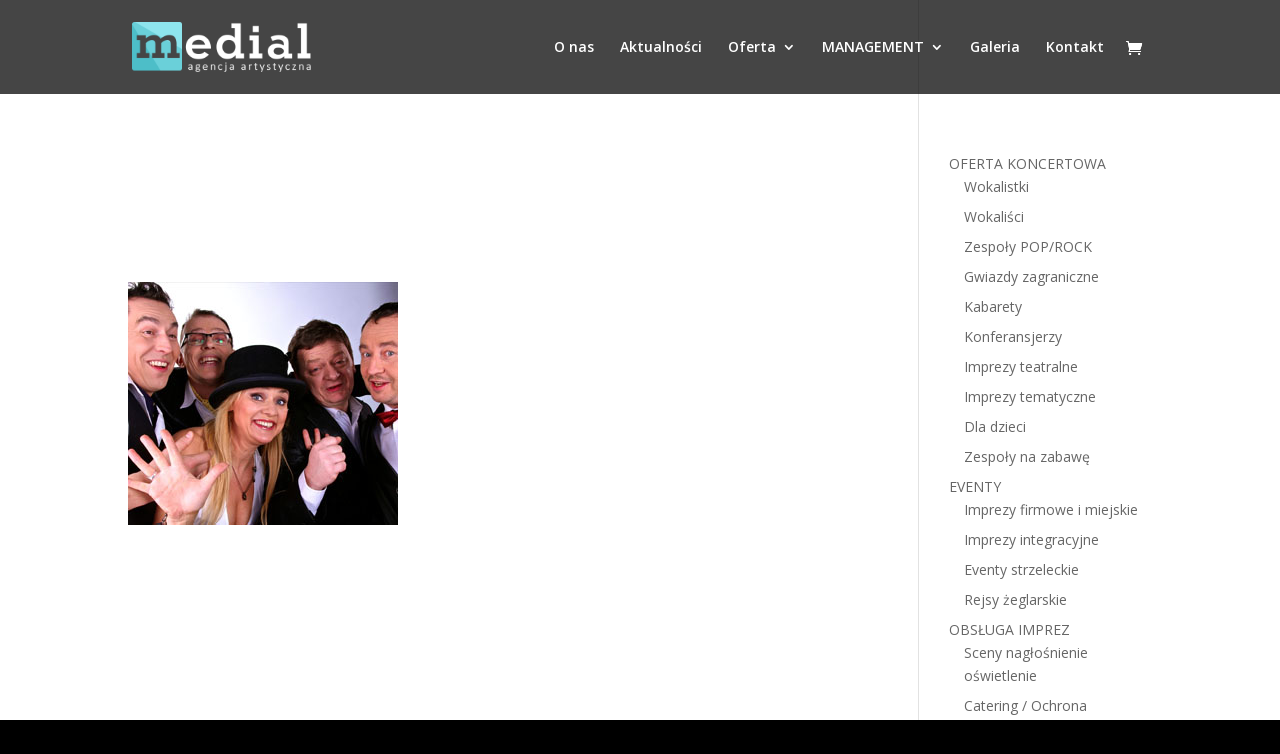

--- FILE ---
content_type: text/html; charset=UTF-8
request_url: http://medialbert.pl/oferta/oferta-koncertowa/kabarety/kabaret-pod-wyrwigroszem/
body_size: 9504
content:
<!DOCTYPE html>
<html lang="pl-PL">
<head>
	<meta charset="UTF-8" />
<meta http-equiv="X-UA-Compatible" content="IE=edge">
	<link rel="pingback" href="http://medialbert.pl/xmlrpc.php" />

	<script type="text/javascript">
		document.documentElement.className = 'js';
	</script>

	<script>var et_site_url='http://medialbert.pl';var et_post_id='398';function et_core_page_resource_fallback(a,b){"undefined"===typeof b&&(b=a.sheet.cssRules&&0===a.sheet.cssRules.length);b&&(a.onerror=null,a.onload=null,a.href?a.href=et_site_url+"/?et_core_page_resource="+a.id+et_post_id:a.src&&(a.src=et_site_url+"/?et_core_page_resource="+a.id+et_post_id))}
</script><meta name='robots' content='index, follow, max-video-preview:-1, max-snippet:-1, max-image-preview:large' />

	<!-- This site is optimized with the Yoast SEO plugin v20.4 - https://yoast.com/wordpress/plugins/seo/ -->
	<title>Kabaret Pod Wyrwigroszem - Medial</title>
	<link rel="canonical" href="http://medialbert.pl/oferta/oferta-koncertowa/kabarety/kabaret-pod-wyrwigroszem/" />
	<meta property="og:locale" content="pl_PL" />
	<meta property="og:type" content="article" />
	<meta property="og:title" content="Kabaret Pod Wyrwigroszem - Medial" />
	<meta property="og:url" content="http://medialbert.pl/oferta/oferta-koncertowa/kabarety/kabaret-pod-wyrwigroszem/" />
	<meta property="og:site_name" content="Medial" />
	<meta property="article:publisher" content="https://www.facebook.com/MedialEvents/" />
	<meta property="article:modified_time" content="2016-07-27T12:22:26+00:00" />
	<meta property="og:image" content="http://medialbert.pl/oferta/oferta-koncertowa/kabarety/kabaret-pod-wyrwigroszem" />
	<meta property="og:image:width" content="270" />
	<meta property="og:image:height" content="243" />
	<meta property="og:image:type" content="image/jpeg" />
	<meta name="twitter:card" content="summary_large_image" />
	<script type="application/ld+json" class="yoast-schema-graph">{"@context":"https://schema.org","@graph":[{"@type":"WebPage","@id":"http://medialbert.pl/oferta/oferta-koncertowa/kabarety/kabaret-pod-wyrwigroszem/","url":"http://medialbert.pl/oferta/oferta-koncertowa/kabarety/kabaret-pod-wyrwigroszem/","name":"Kabaret Pod Wyrwigroszem - Medial","isPartOf":{"@id":"https://medialbert.pl/#website"},"primaryImageOfPage":{"@id":"http://medialbert.pl/oferta/oferta-koncertowa/kabarety/kabaret-pod-wyrwigroszem/#primaryimage"},"image":{"@id":"http://medialbert.pl/oferta/oferta-koncertowa/kabarety/kabaret-pod-wyrwigroszem/#primaryimage"},"thumbnailUrl":"http://medialbert.pl/wp-content/uploads/2016/07/Kabaret-Pod-Wyrwigroszem.jpg","datePublished":"2016-07-27T12:22:23+00:00","dateModified":"2016-07-27T12:22:26+00:00","breadcrumb":{"@id":"http://medialbert.pl/oferta/oferta-koncertowa/kabarety/kabaret-pod-wyrwigroszem/#breadcrumb"},"inLanguage":"pl-PL","potentialAction":[{"@type":"ReadAction","target":["http://medialbert.pl/oferta/oferta-koncertowa/kabarety/kabaret-pod-wyrwigroszem/"]}]},{"@type":"ImageObject","inLanguage":"pl-PL","@id":"http://medialbert.pl/oferta/oferta-koncertowa/kabarety/kabaret-pod-wyrwigroszem/#primaryimage","url":"http://medialbert.pl/wp-content/uploads/2016/07/Kabaret-Pod-Wyrwigroszem.jpg","contentUrl":"http://medialbert.pl/wp-content/uploads/2016/07/Kabaret-Pod-Wyrwigroszem.jpg","width":270,"height":243,"caption":"Kabaret Pod Wyrwigroszem"},{"@type":"BreadcrumbList","@id":"http://medialbert.pl/oferta/oferta-koncertowa/kabarety/kabaret-pod-wyrwigroszem/#breadcrumb","itemListElement":[{"@type":"ListItem","position":1,"name":"Strona główna","item":"https://medialbert.pl/"},{"@type":"ListItem","position":2,"name":"Oferta","item":"https://medialbert.pl/oferta/"},{"@type":"ListItem","position":3,"name":"Oferta koncertowa","item":"https://medialbert.pl/oferta/oferta-koncertowa/"},{"@type":"ListItem","position":4,"name":"Kabarety","item":"https://medialbert.pl/oferta/oferta-koncertowa/kabarety/"},{"@type":"ListItem","position":5,"name":"Kabaret Pod Wyrwigroszem"}]},{"@type":"WebSite","@id":"https://medialbert.pl/#website","url":"https://medialbert.pl/","name":"medialbert.pl","description":"Agencja Artystyczna &quot;Medial&quot;","publisher":{"@id":"https://medialbert.pl/#organization"},"potentialAction":[{"@type":"SearchAction","target":{"@type":"EntryPoint","urlTemplate":"https://medialbert.pl/?s={search_term_string}"},"query-input":"required name=search_term_string"}],"inLanguage":"pl-PL"},{"@type":"Organization","@id":"https://medialbert.pl/#organization","name":"Agencja Artystyczna \"Medial\" Albert Małek","url":"https://medialbert.pl/","logo":{"@type":"ImageObject","inLanguage":"pl-PL","@id":"https://medialbert.pl/#/schema/logo/image/","url":"http://medialbert.pl/wp-content/uploads/2017/01/favi.png","contentUrl":"http://medialbert.pl/wp-content/uploads/2017/01/favi.png","width":66,"height":65,"caption":"Agencja Artystyczna \"Medial\" Albert Małek"},"image":{"@id":"https://medialbert.pl/#/schema/logo/image/"},"sameAs":["https://www.facebook.com/MedialEvents/"]}]}</script>
	<!-- / Yoast SEO plugin. -->


<link rel='dns-prefetch' href='//fonts.googleapis.com' />
<link rel="alternate" type="application/rss+xml" title="Medial &raquo; Kanał z wpisami" href="http://medialbert.pl/feed/" />
<link rel="alternate" type="application/rss+xml" title="Medial &raquo; Kanał z komentarzami" href="http://medialbert.pl/comments/feed/" />
<link rel="alternate" type="application/rss+xml" title="Medial &raquo; Kabaret Pod Wyrwigroszem Kanał z komentarzami" href="http://medialbert.pl/oferta/oferta-koncertowa/kabarety/kabaret-pod-wyrwigroszem/feed/" />
<script type="text/javascript">
window._wpemojiSettings = {"baseUrl":"https:\/\/s.w.org\/images\/core\/emoji\/14.0.0\/72x72\/","ext":".png","svgUrl":"https:\/\/s.w.org\/images\/core\/emoji\/14.0.0\/svg\/","svgExt":".svg","source":{"concatemoji":"http:\/\/medialbert.pl\/wp-includes\/js\/wp-emoji-release.min.js?ver=6.2.8"}};
/*! This file is auto-generated */
!function(e,a,t){var n,r,o,i=a.createElement("canvas"),p=i.getContext&&i.getContext("2d");function s(e,t){p.clearRect(0,0,i.width,i.height),p.fillText(e,0,0);e=i.toDataURL();return p.clearRect(0,0,i.width,i.height),p.fillText(t,0,0),e===i.toDataURL()}function c(e){var t=a.createElement("script");t.src=e,t.defer=t.type="text/javascript",a.getElementsByTagName("head")[0].appendChild(t)}for(o=Array("flag","emoji"),t.supports={everything:!0,everythingExceptFlag:!0},r=0;r<o.length;r++)t.supports[o[r]]=function(e){if(p&&p.fillText)switch(p.textBaseline="top",p.font="600 32px Arial",e){case"flag":return s("\ud83c\udff3\ufe0f\u200d\u26a7\ufe0f","\ud83c\udff3\ufe0f\u200b\u26a7\ufe0f")?!1:!s("\ud83c\uddfa\ud83c\uddf3","\ud83c\uddfa\u200b\ud83c\uddf3")&&!s("\ud83c\udff4\udb40\udc67\udb40\udc62\udb40\udc65\udb40\udc6e\udb40\udc67\udb40\udc7f","\ud83c\udff4\u200b\udb40\udc67\u200b\udb40\udc62\u200b\udb40\udc65\u200b\udb40\udc6e\u200b\udb40\udc67\u200b\udb40\udc7f");case"emoji":return!s("\ud83e\udef1\ud83c\udffb\u200d\ud83e\udef2\ud83c\udfff","\ud83e\udef1\ud83c\udffb\u200b\ud83e\udef2\ud83c\udfff")}return!1}(o[r]),t.supports.everything=t.supports.everything&&t.supports[o[r]],"flag"!==o[r]&&(t.supports.everythingExceptFlag=t.supports.everythingExceptFlag&&t.supports[o[r]]);t.supports.everythingExceptFlag=t.supports.everythingExceptFlag&&!t.supports.flag,t.DOMReady=!1,t.readyCallback=function(){t.DOMReady=!0},t.supports.everything||(n=function(){t.readyCallback()},a.addEventListener?(a.addEventListener("DOMContentLoaded",n,!1),e.addEventListener("load",n,!1)):(e.attachEvent("onload",n),a.attachEvent("onreadystatechange",function(){"complete"===a.readyState&&t.readyCallback()})),(e=t.source||{}).concatemoji?c(e.concatemoji):e.wpemoji&&e.twemoji&&(c(e.twemoji),c(e.wpemoji)))}(window,document,window._wpemojiSettings);
</script>
<meta content="Divi child v." name="generator"/><style type="text/css">
img.wp-smiley,
img.emoji {
	display: inline !important;
	border: none !important;
	box-shadow: none !important;
	height: 1em !important;
	width: 1em !important;
	margin: 0 0.07em !important;
	vertical-align: -0.1em !important;
	background: none !important;
	padding: 0 !important;
}
</style>
	<link rel='stylesheet' id='wp-block-library-css' href='http://medialbert.pl/wp-includes/css/dist/block-library/style.min.css?ver=6.2.8' type='text/css' media='all' />
<link rel='stylesheet' id='classic-theme-styles-css' href='http://medialbert.pl/wp-includes/css/classic-themes.min.css?ver=6.2.8' type='text/css' media='all' />
<style id='global-styles-inline-css' type='text/css'>
body{--wp--preset--color--black: #000000;--wp--preset--color--cyan-bluish-gray: #abb8c3;--wp--preset--color--white: #ffffff;--wp--preset--color--pale-pink: #f78da7;--wp--preset--color--vivid-red: #cf2e2e;--wp--preset--color--luminous-vivid-orange: #ff6900;--wp--preset--color--luminous-vivid-amber: #fcb900;--wp--preset--color--light-green-cyan: #7bdcb5;--wp--preset--color--vivid-green-cyan: #00d084;--wp--preset--color--pale-cyan-blue: #8ed1fc;--wp--preset--color--vivid-cyan-blue: #0693e3;--wp--preset--color--vivid-purple: #9b51e0;--wp--preset--gradient--vivid-cyan-blue-to-vivid-purple: linear-gradient(135deg,rgba(6,147,227,1) 0%,rgb(155,81,224) 100%);--wp--preset--gradient--light-green-cyan-to-vivid-green-cyan: linear-gradient(135deg,rgb(122,220,180) 0%,rgb(0,208,130) 100%);--wp--preset--gradient--luminous-vivid-amber-to-luminous-vivid-orange: linear-gradient(135deg,rgba(252,185,0,1) 0%,rgba(255,105,0,1) 100%);--wp--preset--gradient--luminous-vivid-orange-to-vivid-red: linear-gradient(135deg,rgba(255,105,0,1) 0%,rgb(207,46,46) 100%);--wp--preset--gradient--very-light-gray-to-cyan-bluish-gray: linear-gradient(135deg,rgb(238,238,238) 0%,rgb(169,184,195) 100%);--wp--preset--gradient--cool-to-warm-spectrum: linear-gradient(135deg,rgb(74,234,220) 0%,rgb(151,120,209) 20%,rgb(207,42,186) 40%,rgb(238,44,130) 60%,rgb(251,105,98) 80%,rgb(254,248,76) 100%);--wp--preset--gradient--blush-light-purple: linear-gradient(135deg,rgb(255,206,236) 0%,rgb(152,150,240) 100%);--wp--preset--gradient--blush-bordeaux: linear-gradient(135deg,rgb(254,205,165) 0%,rgb(254,45,45) 50%,rgb(107,0,62) 100%);--wp--preset--gradient--luminous-dusk: linear-gradient(135deg,rgb(255,203,112) 0%,rgb(199,81,192) 50%,rgb(65,88,208) 100%);--wp--preset--gradient--pale-ocean: linear-gradient(135deg,rgb(255,245,203) 0%,rgb(182,227,212) 50%,rgb(51,167,181) 100%);--wp--preset--gradient--electric-grass: linear-gradient(135deg,rgb(202,248,128) 0%,rgb(113,206,126) 100%);--wp--preset--gradient--midnight: linear-gradient(135deg,rgb(2,3,129) 0%,rgb(40,116,252) 100%);--wp--preset--duotone--dark-grayscale: url('#wp-duotone-dark-grayscale');--wp--preset--duotone--grayscale: url('#wp-duotone-grayscale');--wp--preset--duotone--purple-yellow: url('#wp-duotone-purple-yellow');--wp--preset--duotone--blue-red: url('#wp-duotone-blue-red');--wp--preset--duotone--midnight: url('#wp-duotone-midnight');--wp--preset--duotone--magenta-yellow: url('#wp-duotone-magenta-yellow');--wp--preset--duotone--purple-green: url('#wp-duotone-purple-green');--wp--preset--duotone--blue-orange: url('#wp-duotone-blue-orange');--wp--preset--font-size--small: 13px;--wp--preset--font-size--medium: 20px;--wp--preset--font-size--large: 36px;--wp--preset--font-size--x-large: 42px;--wp--preset--spacing--20: 0.44rem;--wp--preset--spacing--30: 0.67rem;--wp--preset--spacing--40: 1rem;--wp--preset--spacing--50: 1.5rem;--wp--preset--spacing--60: 2.25rem;--wp--preset--spacing--70: 3.38rem;--wp--preset--spacing--80: 5.06rem;--wp--preset--shadow--natural: 6px 6px 9px rgba(0, 0, 0, 0.2);--wp--preset--shadow--deep: 12px 12px 50px rgba(0, 0, 0, 0.4);--wp--preset--shadow--sharp: 6px 6px 0px rgba(0, 0, 0, 0.2);--wp--preset--shadow--outlined: 6px 6px 0px -3px rgba(255, 255, 255, 1), 6px 6px rgba(0, 0, 0, 1);--wp--preset--shadow--crisp: 6px 6px 0px rgba(0, 0, 0, 1);}:where(.is-layout-flex){gap: 0.5em;}body .is-layout-flow > .alignleft{float: left;margin-inline-start: 0;margin-inline-end: 2em;}body .is-layout-flow > .alignright{float: right;margin-inline-start: 2em;margin-inline-end: 0;}body .is-layout-flow > .aligncenter{margin-left: auto !important;margin-right: auto !important;}body .is-layout-constrained > .alignleft{float: left;margin-inline-start: 0;margin-inline-end: 2em;}body .is-layout-constrained > .alignright{float: right;margin-inline-start: 2em;margin-inline-end: 0;}body .is-layout-constrained > .aligncenter{margin-left: auto !important;margin-right: auto !important;}body .is-layout-constrained > :where(:not(.alignleft):not(.alignright):not(.alignfull)){max-width: var(--wp--style--global--content-size);margin-left: auto !important;margin-right: auto !important;}body .is-layout-constrained > .alignwide{max-width: var(--wp--style--global--wide-size);}body .is-layout-flex{display: flex;}body .is-layout-flex{flex-wrap: wrap;align-items: center;}body .is-layout-flex > *{margin: 0;}:where(.wp-block-columns.is-layout-flex){gap: 2em;}.has-black-color{color: var(--wp--preset--color--black) !important;}.has-cyan-bluish-gray-color{color: var(--wp--preset--color--cyan-bluish-gray) !important;}.has-white-color{color: var(--wp--preset--color--white) !important;}.has-pale-pink-color{color: var(--wp--preset--color--pale-pink) !important;}.has-vivid-red-color{color: var(--wp--preset--color--vivid-red) !important;}.has-luminous-vivid-orange-color{color: var(--wp--preset--color--luminous-vivid-orange) !important;}.has-luminous-vivid-amber-color{color: var(--wp--preset--color--luminous-vivid-amber) !important;}.has-light-green-cyan-color{color: var(--wp--preset--color--light-green-cyan) !important;}.has-vivid-green-cyan-color{color: var(--wp--preset--color--vivid-green-cyan) !important;}.has-pale-cyan-blue-color{color: var(--wp--preset--color--pale-cyan-blue) !important;}.has-vivid-cyan-blue-color{color: var(--wp--preset--color--vivid-cyan-blue) !important;}.has-vivid-purple-color{color: var(--wp--preset--color--vivid-purple) !important;}.has-black-background-color{background-color: var(--wp--preset--color--black) !important;}.has-cyan-bluish-gray-background-color{background-color: var(--wp--preset--color--cyan-bluish-gray) !important;}.has-white-background-color{background-color: var(--wp--preset--color--white) !important;}.has-pale-pink-background-color{background-color: var(--wp--preset--color--pale-pink) !important;}.has-vivid-red-background-color{background-color: var(--wp--preset--color--vivid-red) !important;}.has-luminous-vivid-orange-background-color{background-color: var(--wp--preset--color--luminous-vivid-orange) !important;}.has-luminous-vivid-amber-background-color{background-color: var(--wp--preset--color--luminous-vivid-amber) !important;}.has-light-green-cyan-background-color{background-color: var(--wp--preset--color--light-green-cyan) !important;}.has-vivid-green-cyan-background-color{background-color: var(--wp--preset--color--vivid-green-cyan) !important;}.has-pale-cyan-blue-background-color{background-color: var(--wp--preset--color--pale-cyan-blue) !important;}.has-vivid-cyan-blue-background-color{background-color: var(--wp--preset--color--vivid-cyan-blue) !important;}.has-vivid-purple-background-color{background-color: var(--wp--preset--color--vivid-purple) !important;}.has-black-border-color{border-color: var(--wp--preset--color--black) !important;}.has-cyan-bluish-gray-border-color{border-color: var(--wp--preset--color--cyan-bluish-gray) !important;}.has-white-border-color{border-color: var(--wp--preset--color--white) !important;}.has-pale-pink-border-color{border-color: var(--wp--preset--color--pale-pink) !important;}.has-vivid-red-border-color{border-color: var(--wp--preset--color--vivid-red) !important;}.has-luminous-vivid-orange-border-color{border-color: var(--wp--preset--color--luminous-vivid-orange) !important;}.has-luminous-vivid-amber-border-color{border-color: var(--wp--preset--color--luminous-vivid-amber) !important;}.has-light-green-cyan-border-color{border-color: var(--wp--preset--color--light-green-cyan) !important;}.has-vivid-green-cyan-border-color{border-color: var(--wp--preset--color--vivid-green-cyan) !important;}.has-pale-cyan-blue-border-color{border-color: var(--wp--preset--color--pale-cyan-blue) !important;}.has-vivid-cyan-blue-border-color{border-color: var(--wp--preset--color--vivid-cyan-blue) !important;}.has-vivid-purple-border-color{border-color: var(--wp--preset--color--vivid-purple) !important;}.has-vivid-cyan-blue-to-vivid-purple-gradient-background{background: var(--wp--preset--gradient--vivid-cyan-blue-to-vivid-purple) !important;}.has-light-green-cyan-to-vivid-green-cyan-gradient-background{background: var(--wp--preset--gradient--light-green-cyan-to-vivid-green-cyan) !important;}.has-luminous-vivid-amber-to-luminous-vivid-orange-gradient-background{background: var(--wp--preset--gradient--luminous-vivid-amber-to-luminous-vivid-orange) !important;}.has-luminous-vivid-orange-to-vivid-red-gradient-background{background: var(--wp--preset--gradient--luminous-vivid-orange-to-vivid-red) !important;}.has-very-light-gray-to-cyan-bluish-gray-gradient-background{background: var(--wp--preset--gradient--very-light-gray-to-cyan-bluish-gray) !important;}.has-cool-to-warm-spectrum-gradient-background{background: var(--wp--preset--gradient--cool-to-warm-spectrum) !important;}.has-blush-light-purple-gradient-background{background: var(--wp--preset--gradient--blush-light-purple) !important;}.has-blush-bordeaux-gradient-background{background: var(--wp--preset--gradient--blush-bordeaux) !important;}.has-luminous-dusk-gradient-background{background: var(--wp--preset--gradient--luminous-dusk) !important;}.has-pale-ocean-gradient-background{background: var(--wp--preset--gradient--pale-ocean) !important;}.has-electric-grass-gradient-background{background: var(--wp--preset--gradient--electric-grass) !important;}.has-midnight-gradient-background{background: var(--wp--preset--gradient--midnight) !important;}.has-small-font-size{font-size: var(--wp--preset--font-size--small) !important;}.has-medium-font-size{font-size: var(--wp--preset--font-size--medium) !important;}.has-large-font-size{font-size: var(--wp--preset--font-size--large) !important;}.has-x-large-font-size{font-size: var(--wp--preset--font-size--x-large) !important;}
.wp-block-navigation a:where(:not(.wp-element-button)){color: inherit;}
:where(.wp-block-columns.is-layout-flex){gap: 2em;}
.wp-block-pullquote{font-size: 1.5em;line-height: 1.6;}
</style>
<link rel='stylesheet' id='woocommerce-layout-css' href='http://medialbert.pl/wp-content/plugins/woocommerce/assets/css/woocommerce-layout.css?ver=3.5.10' type='text/css' media='all' />
<link rel='stylesheet' id='woocommerce-smallscreen-css' href='http://medialbert.pl/wp-content/plugins/woocommerce/assets/css/woocommerce-smallscreen.css?ver=3.5.10' type='text/css' media='only screen and (max-width: 768px)' />
<link rel='stylesheet' id='woocommerce-general-css' href='http://medialbert.pl/wp-content/plugins/woocommerce/assets/css/woocommerce.css?ver=3.5.10' type='text/css' media='all' />
<style id='woocommerce-inline-inline-css' type='text/css'>
.woocommerce form .form-row .required { visibility: visible; }
</style>
<link rel='stylesheet' id='parent-style-css' href='http://medialbert.pl/wp-content/themes/Divi/style.css?ver=6.2.8' type='text/css' media='all' />
<link rel='stylesheet' id='child-style-css' href='http://medialbert.pl/wp-content/themes/divi-child/style.css?ver=6.2.8' type='text/css' media='all' />
<link rel='stylesheet' id='divi-fonts-css' href='http://fonts.googleapis.com/css?family=Open+Sans:300italic,400italic,600italic,700italic,800italic,400,300,600,700,800&#038;subset=latin,latin-ext&#038;display=swap' type='text/css' media='all' />
<link rel='stylesheet' id='divi-style-css' href='http://medialbert.pl/wp-content/themes/divi-child/style.css?ver=4.7.7' type='text/css' media='all' />
<link rel='stylesheet' id='et-builder-googlefonts-cached-css' href='http://fonts.googleapis.com/css?family=Crete+Round:regular,italic&#038;subset=latin-ext,latin&#038;display=swap' type='text/css' media='all' />
<link rel='stylesheet' id='newsletter-css' href='http://medialbert.pl/wp-content/plugins/newsletter/style.css?ver=7.8.9' type='text/css' media='all' />
<link rel='stylesheet' id='dashicons-css' href='http://medialbert.pl/wp-includes/css/dashicons.min.css?ver=6.2.8' type='text/css' media='all' />
<script type='text/javascript' src='http://medialbert.pl/wp-includes/js/jquery/jquery.min.js?ver=3.6.4' id='jquery-core-js'></script>
<script type='text/javascript' src='http://medialbert.pl/wp-includes/js/jquery/jquery-migrate.min.js?ver=3.4.0' id='jquery-migrate-js'></script>
<link rel="https://api.w.org/" href="http://medialbert.pl/wp-json/" /><link rel="alternate" type="application/json" href="http://medialbert.pl/wp-json/wp/v2/media/398" /><link rel="EditURI" type="application/rsd+xml" title="RSD" href="http://medialbert.pl/xmlrpc.php?rsd" />
<link rel="wlwmanifest" type="application/wlwmanifest+xml" href="http://medialbert.pl/wp-includes/wlwmanifest.xml" />
<meta name="generator" content="WordPress 6.2.8" />
<meta name="generator" content="WooCommerce 3.5.10" />
<link rel='shortlink' href='http://medialbert.pl/?p=398' />
<link rel="alternate" type="application/json+oembed" href="http://medialbert.pl/wp-json/oembed/1.0/embed?url=http%3A%2F%2Fmedialbert.pl%2Foferta%2Foferta-koncertowa%2Fkabarety%2Fkabaret-pod-wyrwigroszem%2F" />
<link rel="alternate" type="text/xml+oembed" href="http://medialbert.pl/wp-json/oembed/1.0/embed?url=http%3A%2F%2Fmedialbert.pl%2Foferta%2Foferta-koncertowa%2Fkabarety%2Fkabaret-pod-wyrwigroszem%2F&#038;format=xml" />
<meta name="viewport" content="width=device-width, initial-scale=1.0, maximum-scale=1.0, user-scalable=0" /><link rel="preload" href="http://medialbert.pl/wp-content/themes/Divi/core/admin/fonts/modules.ttf" as="font" crossorigin="anonymous">	<noscript><style>.woocommerce-product-gallery{ opacity: 1 !important; }</style></noscript>
				<script  type="text/javascript">
				!function(f,b,e,v,n,t,s){if(f.fbq)return;n=f.fbq=function(){n.callMethod?
					n.callMethod.apply(n,arguments):n.queue.push(arguments)};if(!f._fbq)f._fbq=n;
					n.push=n;n.loaded=!0;n.version='2.0';n.queue=[];t=b.createElement(e);t.async=!0;
					t.src=v;s=b.getElementsByTagName(e)[0];s.parentNode.insertBefore(t,s)}(window,
					document,'script','https://connect.facebook.net/en_US/fbevents.js');
			</script>
			<!-- WooCommerce Facebook Integration Begin -->
			<script  type="text/javascript">

				fbq('init', '291930361286979', {}, {
    "agent": "woocommerce-3.5.10-2.3.2"
});

				fbq( 'track', 'PageView', {
    "source": "woocommerce",
    "version": "3.5.10",
    "pluginVersion": "2.3.2"
} );

				document.addEventListener( 'DOMContentLoaded', function() {
					jQuery && jQuery( function( $ ) {
						// insert placeholder for events injected when a product is added to the cart through AJAX
						$( document.body ).append( '<div class=\"wc-facebook-pixel-event-placeholder\"></div>' );
					} );
				}, false );

			</script>
			<!-- WooCommerce Facebook Integration End -->
			<style type="text/css" id="custom-background-css">
body.custom-background { background-color: #000000; background-image: url("http://medial.pirsummedia.pl/wp-content/uploads/2016/09/bg.jpg"); background-position: center top; background-size: auto; background-repeat: repeat; background-attachment: scroll; }
</style>
	<link rel="icon" href="http://medialbert.pl/wp-content/uploads/2017/01/favi.png" sizes="32x32" />
<link rel="icon" href="http://medialbert.pl/wp-content/uploads/2017/01/favi.png" sizes="192x192" />
<link rel="apple-touch-icon" href="http://medialbert.pl/wp-content/uploads/2017/01/favi.png" />
<meta name="msapplication-TileImage" content="http://medialbert.pl/wp-content/uploads/2017/01/favi.png" />
<link rel="stylesheet" id="et-divi-customizer-global-cached-inline-styles" href="http://medialbert.pl/wp-content/et-cache/global/et-divi-customizer-global-17685932390865.min.css" onerror="et_core_page_resource_fallback(this, true)" onload="et_core_page_resource_fallback(this)" /></head>
<body class="attachment attachment-template-default attachmentid-398 attachment-jpeg custom-background woocommerce-no-js et_pb_button_helper_class et_transparent_nav et_fixed_nav et_show_nav et_primary_nav_dropdown_animation_fade et_secondary_nav_dropdown_animation_fade et_header_style_left et_pb_footer_columns4 et_pb_gutter osx et_pb_gutters2 et_smooth_scroll et_right_sidebar et_divi_theme et-db et_minified_js et_minified_css">
	<div id="page-container">

	
	
			<header id="main-header" data-height-onload="79">
			<div class="container clearfix et_menu_container">
							<div class="logo_container">
					<span class="logo_helper"></span>
					<a href="http://medialbert.pl/">
						<img src="http://medialbert.pl/wp-content/uploads/2016/07/medial_logo.png" alt="Medial" id="logo" data-height-percentage="54" />
					</a>
				</div>
							<div id="et-top-navigation" data-height="79" data-fixed-height="40">
											<nav id="top-menu-nav">
						<ul id="top-menu" class="nav"><li id="menu-item-69" class="menu-item menu-item-type-post_type menu-item-object-page menu-item-69"><a href="http://medialbert.pl/o-nas/">O nas</a></li>
<li id="menu-item-566" class="menu-item menu-item-type-custom menu-item-object-custom menu-item-566"><a href="https://www.facebook.com/MedialEvents/">Aktualności</a></li>
<li id="menu-item-57" class="menu-item menu-item-type-post_type menu-item-object-page menu-item-has-children menu-item-57"><a href="http://medialbert.pl/oferta/">Oferta</a>
<ul class="sub-menu">
	<li id="menu-item-60" class="menu-item menu-item-type-post_type menu-item-object-page menu-item-has-children menu-item-60"><a href="http://medialbert.pl/oferta/oferta-koncertowa/">Oferta koncertowa</a>
	<ul class="sub-menu">
		<li id="menu-item-147" class="menu-item menu-item-type-post_type menu-item-object-page menu-item-147"><a href="http://medialbert.pl/oferta/oferta-koncertowa/wokalistki/">Wokalistki</a></li>
		<li id="menu-item-146" class="menu-item menu-item-type-post_type menu-item-object-page menu-item-146"><a href="http://medialbert.pl/oferta/oferta-koncertowa/wokalisci/">Wokaliści</a></li>
		<li id="menu-item-145" class="menu-item menu-item-type-post_type menu-item-object-page menu-item-145"><a href="http://medialbert.pl/oferta/oferta-koncertowa/zespoly-poprock/">Zespoły POP/ROCK</a></li>
		<li id="menu-item-144" class="menu-item menu-item-type-post_type menu-item-object-page menu-item-144"><a href="http://medialbert.pl/oferta/oferta-koncertowa/gwiazdy-zagraniczne/">Gwiazdy zagraniczne</a></li>
		<li id="menu-item-143" class="menu-item menu-item-type-post_type menu-item-object-page menu-item-143"><a href="http://medialbert.pl/oferta/oferta-koncertowa/kabarety/">Kabarety</a></li>
		<li id="menu-item-142" class="menu-item menu-item-type-post_type menu-item-object-page menu-item-142"><a href="http://medialbert.pl/oferta/oferta-koncertowa/konferansjerzy/">Konferansjerzy</a></li>
		<li id="menu-item-141" class="menu-item menu-item-type-post_type menu-item-object-page menu-item-141"><a href="http://medialbert.pl/oferta/oferta-koncertowa/imprezy-teatralne/">Imprezy teatralne</a></li>
		<li id="menu-item-140" class="menu-item menu-item-type-post_type menu-item-object-page menu-item-140"><a href="http://medialbert.pl/oferta/oferta-koncertowa/imprezy-tematyczne/">Imprezy tematyczne</a></li>
		<li id="menu-item-139" class="menu-item menu-item-type-post_type menu-item-object-page menu-item-139"><a href="http://medialbert.pl/oferta/oferta-koncertowa/dla-dzieci/">Dla dzieci</a></li>
		<li id="menu-item-138" class="menu-item menu-item-type-post_type menu-item-object-page menu-item-138"><a href="http://medialbert.pl/oferta/oferta-koncertowa/zespoly-na-zabawe/">Zespoły na zabawę</a></li>
	</ul>
</li>
	<li id="menu-item-59" class="menu-item menu-item-type-post_type menu-item-object-page menu-item-has-children menu-item-59"><a href="http://medialbert.pl/oferta/eventy/">Eventy</a>
	<ul class="sub-menu">
		<li id="menu-item-414" class="menu-item menu-item-type-post_type menu-item-object-page menu-item-414"><a href="http://medialbert.pl/oferta/eventy/imprezy-firmowe-i-miejskie/">Imprezy firmowe i miejskie</a></li>
		<li id="menu-item-413" class="menu-item menu-item-type-post_type menu-item-object-page menu-item-413"><a href="http://medialbert.pl/oferta/eventy/imprezy-integracyjne/">Imprezy integracyjne</a></li>
		<li id="menu-item-412" class="menu-item menu-item-type-post_type menu-item-object-page menu-item-412"><a href="http://medialbert.pl/oferta/eventy/eventy-strzeleckie/">Eventy strzeleckie</a></li>
		<li id="menu-item-468" class="menu-item menu-item-type-post_type menu-item-object-page menu-item-468"><a href="http://medialbert.pl/oferta/eventy/rejsy-zeglarskie/">Rejsy żeglarskie</a></li>
	</ul>
</li>
	<li id="menu-item-58" class="menu-item menu-item-type-post_type menu-item-object-page menu-item-has-children menu-item-58"><a href="http://medialbert.pl/oferta/obsluga-imprez/">Obsługa imprez</a>
	<ul class="sub-menu">
		<li id="menu-item-572" class="menu-item menu-item-type-post_type menu-item-object-page menu-item-572"><a href="http://medialbert.pl/oferta/obsluga-imprez/sceny-naglosnienie-oswietlenie/">Sceny nagłośnienie oświetlenie</a></li>
		<li id="menu-item-415" class="menu-item menu-item-type-post_type menu-item-object-page menu-item-415"><a href="http://medialbert.pl/oferta/obsluga-imprez/catering-ochrona/">Catering / Ochrona</a></li>
		<li id="menu-item-416" class="menu-item menu-item-type-post_type menu-item-object-page menu-item-416"><a href="http://medialbert.pl/oferta/obsluga-imprez/pokazy-fajerwerkow/">Pokazy Fajerwerków</a></li>
	</ul>
</li>
</ul>
</li>
<li id="menu-item-482" class="menu-item menu-item-type-custom menu-item-object-custom menu-item-has-children menu-item-482"><a>MANAGEMENT</a>
<ul class="sub-menu">
	<li id="menu-item-481" class="menu-item menu-item-type-custom menu-item-object-custom menu-item-481"><a href="http://www.sinatraprojekt.pl/">Sinatra Projekt</a></li>
</ul>
</li>
<li id="menu-item-565" class="menu-item menu-item-type-post_type menu-item-object-page menu-item-565"><a href="http://medialbert.pl/galeria/">Galeria</a></li>
<li id="menu-item-55" class="menu-item menu-item-type-post_type menu-item-object-page menu-item-55"><a href="http://medialbert.pl/kontakt/">Kontakt</a></li>
</ul>						</nav>
					
					<a href="http://medialbert.pl" class="et-cart-info">
				<span></span>
			</a>
					
					
					<div id="et_mobile_nav_menu">
				<div class="mobile_nav closed">
					<span class="select_page">Zaznacz stronę</span>
					<span class="mobile_menu_bar mobile_menu_bar_toggle"></span>
				</div>
			</div>				</div> <!-- #et-top-navigation -->
			</div> <!-- .container -->
			<div class="et_search_outer">
				<div class="container et_search_form_container">
					<form role="search" method="get" class="et-search-form" action="http://medialbert.pl/">
					<input type="search" class="et-search-field" placeholder="Wyszukiwanie &hellip;" value="" name="s" title="Szukaj:" />					</form>
					<span class="et_close_search_field"></span>
				</div>
			</div>
		</header> <!-- #main-header -->
			<div id="et-main-area">
	
<div id="main-content">


	<div class="container">
		<div id="content-area" class="clearfix">
			<div id="left-area">


			
				<article id="post-398" class="post-398 attachment type-attachment status-inherit hentry">

				
					<h1 class="entry-title main_title">Kabaret Pod Wyrwigroszem</h1>
				
				
					<div class="entry-content">
					<p class="attachment"><a href='http://medialbert.pl/wp-content/uploads/2016/07/Kabaret-Pod-Wyrwigroszem.jpg'><img width="270" height="243" src="http://medialbert.pl/wp-content/uploads/2016/07/Kabaret-Pod-Wyrwigroszem.jpg" class="attachment-medium size-medium" alt="Kabaret Pod Wyrwigroszem" decoding="async" loading="lazy" /></a></p>
					</div> <!-- .entry-content -->

				
				</article> <!-- .et_pb_post -->

			

			</div> <!-- #left-area -->

				<div id="sidebar">
		<div id="nav_menu-2" class="et_pb_widget widget_nav_menu"><div class="menu-oferta-full-container"><ul id="menu-oferta-full" class="menu"><li id="menu-item-224" class="menu-item menu-item-type-post_type menu-item-object-page menu-item-has-children menu-item-224"><a href="http://medialbert.pl/oferta/oferta-koncertowa/">OFERTA KONCERTOWA</a>
<ul class="sub-menu">
	<li id="menu-item-225" class="menu-item menu-item-type-post_type menu-item-object-page menu-item-225"><a href="http://medialbert.pl/oferta/oferta-koncertowa/wokalistki/">Wokalistki</a></li>
	<li id="menu-item-226" class="menu-item menu-item-type-post_type menu-item-object-page menu-item-226"><a href="http://medialbert.pl/oferta/oferta-koncertowa/wokalisci/">Wokaliści</a></li>
	<li id="menu-item-227" class="menu-item menu-item-type-post_type menu-item-object-page menu-item-227"><a href="http://medialbert.pl/oferta/oferta-koncertowa/zespoly-poprock/">Zespoły POP/ROCK</a></li>
	<li id="menu-item-228" class="menu-item menu-item-type-post_type menu-item-object-page menu-item-228"><a href="http://medialbert.pl/oferta/oferta-koncertowa/gwiazdy-zagraniczne/">Gwiazdy zagraniczne</a></li>
	<li id="menu-item-229" class="menu-item menu-item-type-post_type menu-item-object-page menu-item-229"><a href="http://medialbert.pl/oferta/oferta-koncertowa/kabarety/">Kabarety</a></li>
	<li id="menu-item-230" class="menu-item menu-item-type-post_type menu-item-object-page menu-item-230"><a href="http://medialbert.pl/oferta/oferta-koncertowa/konferansjerzy/">Konferansjerzy</a></li>
	<li id="menu-item-231" class="menu-item menu-item-type-post_type menu-item-object-page menu-item-231"><a href="http://medialbert.pl/oferta/oferta-koncertowa/imprezy-teatralne/">Imprezy teatralne</a></li>
	<li id="menu-item-232" class="menu-item menu-item-type-post_type menu-item-object-page menu-item-232"><a href="http://medialbert.pl/oferta/oferta-koncertowa/imprezy-tematyczne/">Imprezy tematyczne</a></li>
	<li id="menu-item-233" class="menu-item menu-item-type-post_type menu-item-object-page menu-item-233"><a href="http://medialbert.pl/oferta/oferta-koncertowa/dla-dzieci/">Dla dzieci</a></li>
	<li id="menu-item-234" class="menu-item menu-item-type-post_type menu-item-object-page menu-item-234"><a href="http://medialbert.pl/oferta/oferta-koncertowa/zespoly-na-zabawe/">Zespoły na zabawę</a></li>
</ul>
</li>
<li id="menu-item-235" class="menu-item menu-item-type-post_type menu-item-object-page menu-item-has-children menu-item-235"><a href="http://medialbert.pl/oferta/eventy/">EVENTY</a>
<ul class="sub-menu">
	<li id="menu-item-236" class="menu-item menu-item-type-post_type menu-item-object-page menu-item-236"><a href="http://medialbert.pl/oferta/eventy/imprezy-firmowe-i-miejskie/">Imprezy firmowe i miejskie</a></li>
	<li id="menu-item-237" class="menu-item menu-item-type-post_type menu-item-object-page menu-item-237"><a href="http://medialbert.pl/oferta/eventy/imprezy-integracyjne/">Imprezy integracyjne</a></li>
	<li id="menu-item-238" class="menu-item menu-item-type-post_type menu-item-object-page menu-item-238"><a href="http://medialbert.pl/oferta/eventy/eventy-strzeleckie/">Eventy strzeleckie</a></li>
	<li id="menu-item-475" class="menu-item menu-item-type-post_type menu-item-object-page menu-item-475"><a href="http://medialbert.pl/oferta/eventy/rejsy-zeglarskie/">Rejsy żeglarskie</a></li>
</ul>
</li>
<li id="menu-item-240" class="menu-item menu-item-type-post_type menu-item-object-page menu-item-has-children menu-item-240"><a href="http://medialbert.pl/oferta/obsluga-imprez/">OBSŁUGA IMPREZ</a>
<ul class="sub-menu">
	<li id="menu-item-573" class="menu-item menu-item-type-post_type menu-item-object-page menu-item-573"><a href="http://medialbert.pl/oferta/obsluga-imprez/sceny-naglosnienie-oswietlenie/">Sceny nagłośnienie oświetlenie</a></li>
	<li id="menu-item-241" class="menu-item menu-item-type-post_type menu-item-object-page menu-item-241"><a href="http://medialbert.pl/oferta/obsluga-imprez/catering-ochrona/">Catering / Ochrona</a></li>
	<li id="menu-item-242" class="menu-item menu-item-type-post_type menu-item-object-page menu-item-242"><a href="http://medialbert.pl/oferta/obsluga-imprez/pokazy-fajerwerkow/">Pokazy Fajerwerków</a></li>
</ul>
</li>
<li id="menu-item-483" class="menu-item menu-item-type-custom menu-item-object-custom menu-item-has-children menu-item-483"><a>MANAGEMENT</a>
<ul class="sub-menu">
	<li id="menu-item-480" class="menu-item menu-item-type-custom menu-item-object-custom menu-item-480"><a href="http://www.sinatraprojekt.pl/">Sinatra Projekt</a></li>
</ul>
</li>
</ul></div></div> <!-- end .et_pb_widget -->	</div> <!-- end #sidebar -->
		</div> <!-- #content-area -->
	</div> <!-- .container -->


</div> <!-- #main-content -->

﻿
	<span class="et_pb_scroll_top et-pb-icon"></span>


			<footer id="main-footer">
				

		
				<div id="footer-bottom">
					<div class="container clearfix">
				<ul class="et-social-icons">

	<li class="et-social-icon et-social-facebook">
		<a href="https://www.facebook.com/MedialEvents/" class="icon">
			<span>Facebook</span>
		</a>
	</li>

</ul>
						<p id="footer-info">2016 &copy; <a href="http://www.medial.pl" title="Medial">Medial</a> | Powered by <a href="https://www.behance.net/jahh4260" target="_blank">Jah</a></p>
					</div>	<!-- .container -->
				</div>
			</footer> <!-- #main-footer -->
		</div> <!-- #et-main-area -->


	</div> <!-- #page-container -->

				<!-- Facebook Pixel Code -->
			<noscript>
				<img
					height="1"
					width="1"
					style="display:none"
					alt="fbpx"
					src="https://www.facebook.com/tr?id=291930361286979&ev=PageView&noscript=1"
				/>
			</noscript>
			<!-- End Facebook Pixel Code -->
				<script type="text/javascript">
		var c = document.body.className;
		c = c.replace(/woocommerce-no-js/, 'woocommerce-js');
		document.body.className = c;
	</script>
	<script type='text/javascript' src='http://medialbert.pl/wp-content/plugins/woocommerce/assets/js/jquery-blockui/jquery.blockUI.min.js?ver=2.70' id='jquery-blockui-js'></script>
<script type='text/javascript' id='wc-add-to-cart-js-extra'>
/* <![CDATA[ */
var wc_add_to_cart_params = {"ajax_url":"\/wp-admin\/admin-ajax.php","wc_ajax_url":"\/?wc-ajax=%%endpoint%%","i18n_view_cart":"Zobacz koszyk","cart_url":"http:\/\/medialbert.pl","is_cart":"","cart_redirect_after_add":"no"};
/* ]]> */
</script>
<script type='text/javascript' src='http://medialbert.pl/wp-content/plugins/woocommerce/assets/js/frontend/add-to-cart.min.js?ver=3.5.10' id='wc-add-to-cart-js'></script>
<script type='text/javascript' src='http://medialbert.pl/wp-content/plugins/woocommerce/assets/js/js-cookie/js.cookie.min.js?ver=2.1.4' id='js-cookie-js'></script>
<script type='text/javascript' id='woocommerce-js-extra'>
/* <![CDATA[ */
var woocommerce_params = {"ajax_url":"\/wp-admin\/admin-ajax.php","wc_ajax_url":"\/?wc-ajax=%%endpoint%%"};
/* ]]> */
</script>
<script type='text/javascript' src='http://medialbert.pl/wp-content/plugins/woocommerce/assets/js/frontend/woocommerce.min.js?ver=3.5.10' id='woocommerce-js'></script>
<script type='text/javascript' id='wc-cart-fragments-js-extra'>
/* <![CDATA[ */
var wc_cart_fragments_params = {"ajax_url":"\/wp-admin\/admin-ajax.php","wc_ajax_url":"\/?wc-ajax=%%endpoint%%","cart_hash_key":"wc_cart_hash_5e1a247a43ecf5a3d2c4ae1df8ad8f19","fragment_name":"wc_fragments_5e1a247a43ecf5a3d2c4ae1df8ad8f19"};
/* ]]> */
</script>
<script type='text/javascript' src='http://medialbert.pl/wp-content/plugins/woocommerce/assets/js/frontend/cart-fragments.min.js?ver=3.5.10' id='wc-cart-fragments-js'></script>
<script type='text/javascript' src='http://medialbert.pl/wp-includes/js/comment-reply.min.js?ver=6.2.8' id='comment-reply-js'></script>
<script type='text/javascript' id='divi-custom-script-js-extra'>
/* <![CDATA[ */
var DIVI = {"item_count":"%d Item","items_count":"%d Items"};
var et_shortcodes_strings = {"previous":"Poprzednie","next":"Nast\u0119pne"};
var et_pb_custom = {"ajaxurl":"http:\/\/medialbert.pl\/wp-admin\/admin-ajax.php","images_uri":"http:\/\/medialbert.pl\/wp-content\/themes\/Divi\/images","builder_images_uri":"http:\/\/medialbert.pl\/wp-content\/themes\/Divi\/includes\/builder\/images","et_frontend_nonce":"9b0a0fd232","subscription_failed":"Prosz\u0119, sprawd\u017a pola poni\u017cej, aby upewni\u0107 si\u0119, \u017ce wpisa\u0142e\u015b poprawn\u0105 informacj\u0119.","et_ab_log_nonce":"7fb274e168","fill_message":"Prosz\u0119 wype\u0142ni\u0107 nast\u0119puj\u0105ce pola:","contact_error_message":"Napraw poni\u017csze b\u0142\u0119dy:","invalid":"Nieprawid\u0142owy adres e-mail","captcha":"Captcha","prev":"Przed","previous":"Poprzednie","next":"Dalej","wrong_captcha":"Wpisa\u0142e\u015b\/-a\u015b w captcha nieprawid\u0142owy numer.","wrong_checkbox":"Checkbox","ignore_waypoints":"no","is_divi_theme_used":"1","widget_search_selector":".widget_search","ab_tests":[],"is_ab_testing_active":"","page_id":"398","unique_test_id":"","ab_bounce_rate":"5","is_cache_plugin_active":"no","is_shortcode_tracking":"","tinymce_uri":""}; var et_builder_utils_params = {"condition":{"diviTheme":true,"extraTheme":false},"scrollLocations":["app","top"],"builderScrollLocations":{"desktop":"app","tablet":"app","phone":"app"},"onloadScrollLocation":"app","builderType":"fe"}; var et_frontend_scripts = {"builderCssContainerPrefix":"#et-boc","builderCssLayoutPrefix":"#et-boc .et-l"};
var et_pb_box_shadow_elements = [];
var et_pb_motion_elements = {"desktop":[],"tablet":[],"phone":[]};
var et_pb_sticky_elements = [];
/* ]]> */
</script>
<script type='text/javascript' src='http://medialbert.pl/wp-content/themes/Divi/js/custom.unified.js?ver=4.7.7' id='divi-custom-script-js'></script>
<script type='text/javascript' id='et-builder-cpt-modules-wrapper-js-extra'>
/* <![CDATA[ */
var et_modules_wrapper = {"builderCssContainerPrefix":"#et-boc","builderCssLayoutPrefix":"#et-boc .et-l"};
/* ]]> */
</script>
<script type='text/javascript' src='http://medialbert.pl/wp-content/themes/Divi/includes/builder/scripts/cpt-modules-wrapper.js?ver=4.7.7' id='et-builder-cpt-modules-wrapper-js'></script>
<script type='text/javascript' src='http://medialbert.pl/wp-content/themes/Divi/core/admin/js/common.js?ver=4.7.7' id='et-core-common-js'></script>
</body>
</html>

--- FILE ---
content_type: text/css
request_url: http://medialbert.pl/wp-content/themes/divi-child/style.css?ver=6.2.8
body_size: 709
content:
/*
Theme Name:     Divi child
Description:    Divi Child
Author:         Medial
Template:       Divi

(optional values you can add: Theme URI, Author URI, Version, License, License URI, Tags, Text Domain)
*/
h1 {font-size: 55px;
    padding-bottom: 0px;
    color: #333;
    font-weight: 500;
    line-height: 1em;
}
.et_pb_slide_description, .et_pb_slider_fullwidth_off .et_pb_slide_description {
    width: auto;
    margin: auto;
    padding: 10% 8%;
}
.et_pb_main_blurb_image {
    margin-bottom: -6px;
    text-align: center;
}
.et_pb_blurb h4{
    text-decoration: none;
    color: #000;
    background-color: #97eaf2;
    padding: 2% 6%;
    font-size: 12pt;
      z-index: 1;
    position: relative;
}
.current-menu-item a:link {
    font-weight: bold;
}
.et_pb_blurb_content {
    position: relative;
    max-width: 270px;
    margin: 0 auto;
}

hr {width: 50%;}
/* Large screens (1405px upwards) */
@media only screen and ( min-width: 1405px ) { 
    /* your css goes here */
}

/* Laptops and desktops (1100-1405px) */
@media only screen and ( min-width: 1100px ) and ( max-width: 1405px) { 
    /* your css goes here */
}

/* Tablets in landscape mode (981-1100px) */
@media only screen and ( min-width: 981px ) and ( max-width: 1100px ) { 
    .et_pb_column_3_4 .et_pb_row_inner {padding: 1.735% 0;}
}

/* Tablets in portrait mode (768-980px) */
@media only screen and ( min-width: 768px ) and ( max-width: 980px ) {
  
}

/* Smartphones in landscape mode (480-768px) */
@media only screen and ( min-width: 480px ) and ( max-width: 767px ) {
  
}

/* Smartphones in portrait mode (0-479px) */
@media only screen and ( max-width: 479px ) {
    /* your css goes here */
}


--- FILE ---
content_type: text/css
request_url: http://medialbert.pl/wp-content/themes/divi-child/style.css?ver=4.7.7
body_size: 709
content:
/*
Theme Name:     Divi child
Description:    Divi Child
Author:         Medial
Template:       Divi

(optional values you can add: Theme URI, Author URI, Version, License, License URI, Tags, Text Domain)
*/
h1 {font-size: 55px;
    padding-bottom: 0px;
    color: #333;
    font-weight: 500;
    line-height: 1em;
}
.et_pb_slide_description, .et_pb_slider_fullwidth_off .et_pb_slide_description {
    width: auto;
    margin: auto;
    padding: 10% 8%;
}
.et_pb_main_blurb_image {
    margin-bottom: -6px;
    text-align: center;
}
.et_pb_blurb h4{
    text-decoration: none;
    color: #000;
    background-color: #97eaf2;
    padding: 2% 6%;
    font-size: 12pt;
      z-index: 1;
    position: relative;
}
.current-menu-item a:link {
    font-weight: bold;
}
.et_pb_blurb_content {
    position: relative;
    max-width: 270px;
    margin: 0 auto;
}

hr {width: 50%;}
/* Large screens (1405px upwards) */
@media only screen and ( min-width: 1405px ) { 
    /* your css goes here */
}

/* Laptops and desktops (1100-1405px) */
@media only screen and ( min-width: 1100px ) and ( max-width: 1405px) { 
    /* your css goes here */
}

/* Tablets in landscape mode (981-1100px) */
@media only screen and ( min-width: 981px ) and ( max-width: 1100px ) { 
    .et_pb_column_3_4 .et_pb_row_inner {padding: 1.735% 0;}
}

/* Tablets in portrait mode (768-980px) */
@media only screen and ( min-width: 768px ) and ( max-width: 980px ) {
  
}

/* Smartphones in landscape mode (480-768px) */
@media only screen and ( min-width: 480px ) and ( max-width: 767px ) {
  
}

/* Smartphones in portrait mode (0-479px) */
@media only screen and ( max-width: 479px ) {
    /* your css goes here */
}
